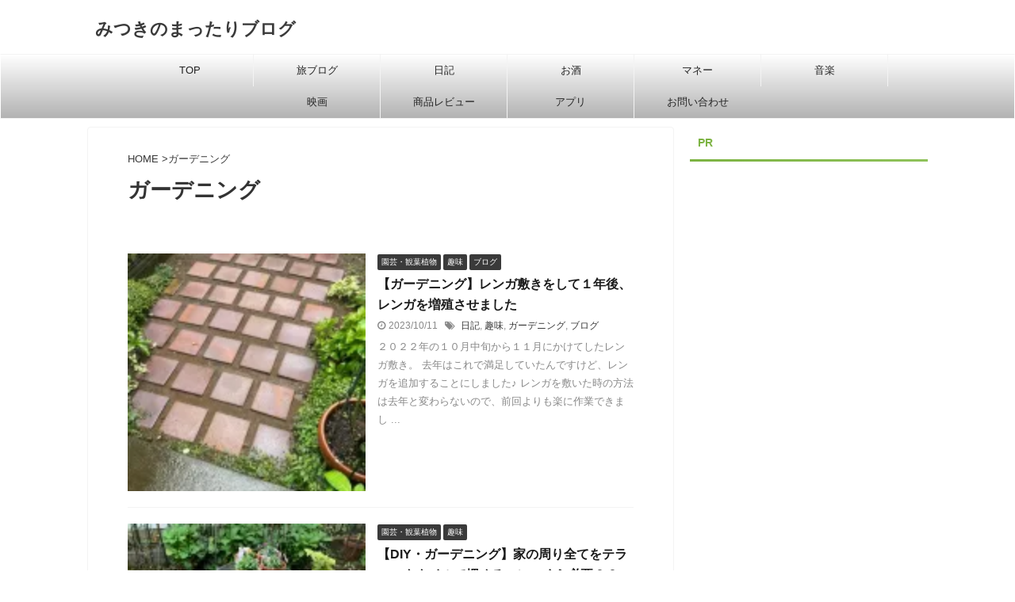

--- FILE ---
content_type: text/html; charset=utf-8
request_url: https://www.google.com/recaptcha/api2/aframe
body_size: 270
content:
<!DOCTYPE HTML><html><head><meta http-equiv="content-type" content="text/html; charset=UTF-8"></head><body><script nonce="Qzs9VZQyTrdQkjxI4VWjow">/** Anti-fraud and anti-abuse applications only. See google.com/recaptcha */ try{var clients={'sodar':'https://pagead2.googlesyndication.com/pagead/sodar?'};window.addEventListener("message",function(a){try{if(a.source===window.parent){var b=JSON.parse(a.data);var c=clients[b['id']];if(c){var d=document.createElement('img');d.src=c+b['params']+'&rc='+(localStorage.getItem("rc::a")?sessionStorage.getItem("rc::b"):"");window.document.body.appendChild(d);sessionStorage.setItem("rc::e",parseInt(sessionStorage.getItem("rc::e")||0)+1);localStorage.setItem("rc::h",'1768898573210');}}}catch(b){}});window.parent.postMessage("_grecaptcha_ready", "*");}catch(b){}</script></body></html>